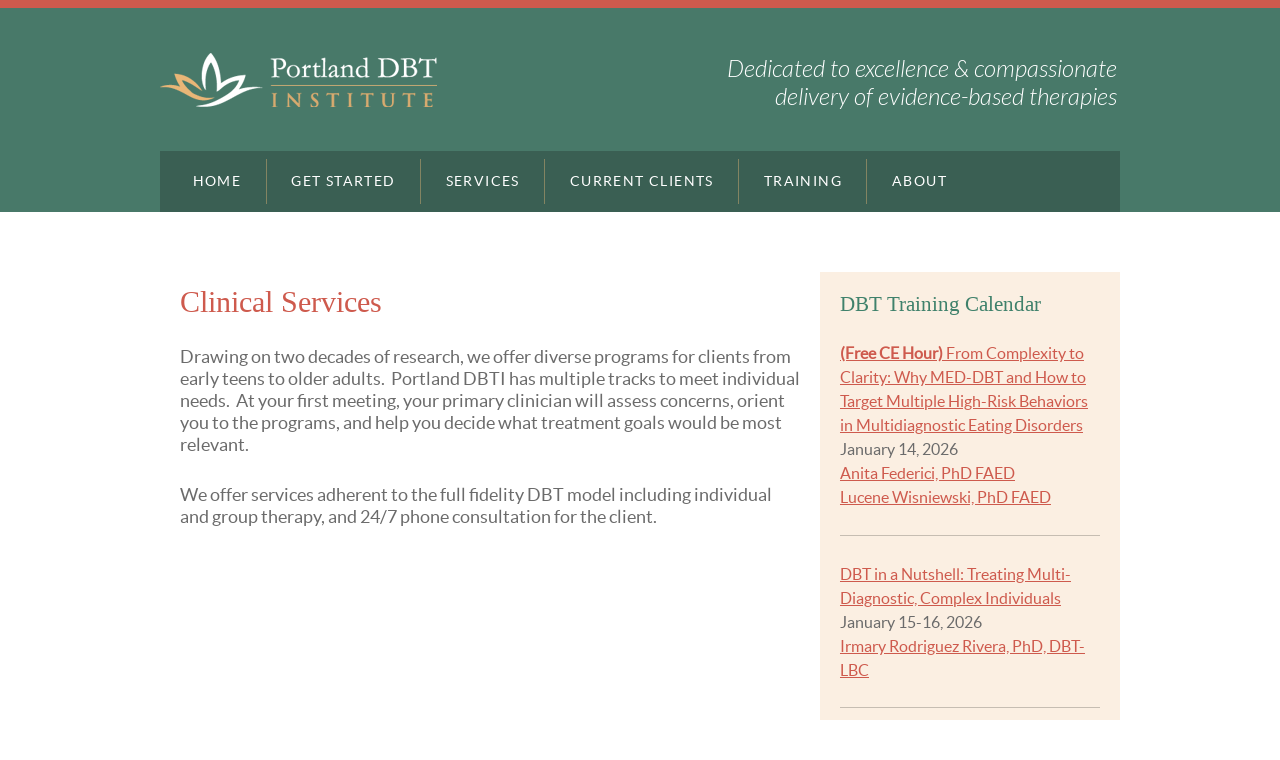

--- FILE ---
content_type: text/css
request_url: https://www.pdbti.org/wp-content/themes/responsive-child/style.css?ver=1.0.0
body_size: 10208
content:
/*
 Theme Name:   Portland DBT
 Theme URI:    http://pdbti.org/
 Description:  Child of Responsive theme, graphic design by The Medium - http://the-medium.net
 Author:       Morgan Kay
 Author URI:   http://wpalchemists.com
 Template:     responsive
 Version:      1.0.0
*/

@import url("../responsive/style.css");

@font-face {
font-family: 'latobold';
src: url('fonts/lato-bol-webfont.eot');
src: url('fonts/lato-bol-webfont.eot?#iefix') format('embedded-opentype'),
url('fonts/lato-bol-webfont.woff') format('woff'),
url('fonts/lato-bol-webfont.ttf') format('truetype'),
url('fonts/lato-bol-webfont.svg#latobold') format('svg');
font-weight: normal;
font-style: normal;
}

@font-face {
font-family: 'latoregular';
src: url('fonts/lato-reg-webfont.eot');
src: url('fonts/lato-reg-webfont.eot?#iefix') format('embedded-opentype'),
url('fonts/lato-reg-webfont.woff') format('woff'),
url('fonts/lato-reg-webfont.ttf') format('truetype'),
url('fonts/lato-reg-webfont.svg#latoregular') format('svg');
font-weight: normal;
font-style: normal;
}

@font-face {
font-family: 'latoitalic';
src: url('fonts/lato-regita-webfont.eot');
src: url('fonts/lato-regita-webfont.eot?#iefix') format('embedded-opentype'),
url('fonts/lato-regita-webfont.woff') format('woff'),
url('fonts/lato-regita-webfont.ttf') format('truetype'),
url('fonts/lato-regita-webfont.svg#latoitalic') format('svg');
font-weight: normal;
font-style: normal;
}

@font-face {
font-family: 'latobold_italic';
src: url('fonts/lato-bolita-webfont.eot');
src: url('fonts/lato-bolita-webfont.eot?#iefix') format('embedded-opentype'),
url('fonts/lato-bolita-webfont.woff') format('woff'),
url('fonts/lato-bolita-webfont.ttf') format('truetype'),
url('fonts/lato-bolita-webfont.svg#latobold_italic') format('svg');
font-weight: normal;
font-style: normal;
}

@font-face {
font-family: 'latolight';
src: url('fonts/lato-lig-webfont.eot');
src: url('fonts/lato-lig-webfont.eot?#iefix') format('embedded-opentype'),
url('fonts/lato-lig-webfont.woff') format('woff'),
url('fonts/lato-lig-webfont.ttf') format('truetype'),
url('fonts/lato-lig-webfont.svg#latolight') format('svg');
font-weight: normal;
font-style: normal;
}

@font-face {
font-family: 'latolight_italic';
src: url('fonts/lato-ligita-webfont.eot');
src: url('fonts/lato-ligita-webfont.eot?#iefix') format('embedded-opentype'),
url('fonts/lato-ligita-webfont.woff') format('woff'),
url('fonts/lato-ligita-webfont.ttf') format('truetype'),
url('fonts/lato-ligita-webfont.svg#latolight_italic') format('svg');
font-weight: normal;
font-style: normal;
}

/* ------------ GENERAL ------------- */

body {
	font-family: 'latoregular', sans-serif;
	color: #6b6b6b;
	font-size: 18px;
	line-height: 22px;
}

body:before {
	display: block;
	content: '';
	width: 100%;
	height: 204px;
	background: #487969;
	border-top: 8px solid #ce5a4d;
	position: absolute;
	top: 0;
	left: 0;
	z-index: 1;
}

a {
	color: #ce5a4d;
}

h1, h2, h3, h4, h5 {
	font-family: 'Georgia', serif;
	font-weight: 400;
}

.post-entry ul {
	padding-left: 1em;
	font-size: .9em;
}

#wrapper {
    background: none;
    border: none;
    padding-right: 0;
}

h1 {
	color: #ce5a4d;
	font-size: 30px;
}

hr {
    background: none repeat scroll 0 0 rgba(0,0,0,.21);
    border: medium none;
    clear: both;
    color: rgba(0,0,0,.21);
    float: none;
    height: 1px;
    width: 100%;
}

/* ------------ HEADER ------------- */

.skip-container {
	padding: 0;
}

#header {
	background: #487969;
	border-top: 8px solid #ce5a4d;
	padding-top: 45px;
	position: relative;
	z-index: 100;
}

#top-widget {
	color: #fff;
font-family: "latolight_italic";
font-size: 24px;
line-height: 28px;
position: relative;
top: -35px;
margin-bottom: -35px;
}


/* ------------ NAVIGATION ------------- */

.menu {
    background-color: #3a5f53;
    background-image: none;
    padding: 8px;
}

.menu a {
    border-left: 1px solid #838462;
    font-size: 14px;
    font-weight: 400;
    letter-spacing: .1em;
    text-transform: uppercase;
    height: 45px;
    line-height: 45px;
    padding: 0 1.75em;
    text-shadow: none;
}

.menu .current_page_item a,
.menu .current-menu-item a,
.menu a:hover {
    background-color: #3a5f53;
    background-image: none;
    color: #ce5a4d;
}

.menu li li {
	/* background: rgba(58, 95, 83, 0.83); */
	background: #3a5f53;
	border: none;
	color: #444444;
}

.menu a:hover {
	background-color: none;
	background-image: none;
	color: #ce5a4d;
}

.menu li li a {
	background: transparent !important;
	border: none;
	color: #d9cdb6;
	font-size: 16px;
	font-family: 'georgia', serif;
	height: 20px;
	line-height: 20px;
	padding: 7px 10px 7px 25px;
	text-transform: none;
}

.menu li li:first-child a {
	padding-top: 25px;
}

.menu li li:last-child a {
	padding-bottom: 25px;
}

ul.menu > li:hover {
	background: none !important;
}

#container .menu li li a:hover {
	background: #3A5F53 !important;
	background-image: none;
	border: none;
	color: #ce5a4d;
	filter: none;
}

/* ------------ HOMEPAGE ------------- */

.front-page #wrapper {
    margin: 0;
}

#featured-image {
    margin: 0;
}

#featured {
    background: none;
    border: none;
    -webkit-border-radius: 0px;
    border-radius: 0px;
    padding-bottom: 0px;
    width:100%;
}

#featured p {
	display: none;
}


#featured .flexslider {
    background: none;
    border: none;
    -webkit-border-radius: 0px;
    border-radius: 0px;
    box-shadow: none;
    margin-bottom: 20px;
}

#featured .flex-control-nav {
    bottom: 15%;
    left: 9%;
    position: absolute;
    text-align: left;
    width: 100%;
    z-index: 1000;
}

#featured .flex-control-paging li a {
    background: none repeat scroll 0 0 rgba(255, 255, 255, 0.5);
    -webkit-border-radius: 0;
    border-radius: 0;
    box-shadow: none;
    height: 12px;
    width: 12px;
    z-index: 1100;
}

#featured .flex-control-paging li a.flex-active {
background-color: #cd594d;
}

#featured .ssp_slider_default .flex-control-nav > li {
background-color: #999999;
}

#featured .flexslider .slides > li { -webkit-backface-visibility: initial;} /* Hide the slides before the JS is loaded. Avoids image jumping */


/* ------------ PEOPLE PAGE ------------- */

#people:after {
	display: table;
	content: '';
	clear: both;
}

#people {
	box-sizing: border-box;
	margin: 0 -15px;
	display: flex;
	flex-wrap: wrap;
}

#people .person {
	max-width: 175px;
	width: 33.3333%;
	padding: 0 15px 60px 15px;
	position: relative;
}

#people .person h4 {
	font-size: 18px;
	color: #487969;
	line-height: 24px;
	margin: 0;
}

#people .person .title {
	margin: 0;
	font-size: 16px;
	line-height: 22px;
	color: #909090;
	margin: 0 0 5px 0;
}

#people .person .readmore {
	display: block;
	background-color: #e7d5b2;
	text-transform: uppercase;
	color: #395f53;
	font-family: "latobold";
	font-size: 13px;
	line-height: 28px;
	letter-spacing: .1em;
	-webkit-border-radius: 14px;
	border-radius: 14px;
	background-clip: padding-box;
	text-align: center;
	position: absolute;
	bottom: 30px;
	left: 15px;
	right: 15px;
}

#people .person .readmore:after {
    display: inline;
    content: ' >';
    color: #ce5a4d;
}

#people .person img {
	display: block;
	margin: 0 0 10px 0;
}

.single-people .alignleft {
	margin: 5px 20px 20px 0;
}

.single-people .wp-post-image {
	max-width: 300px;
	height: auto;
	float: left;
	margin: 5px 20px 20px 0;
}

.single-people .post-meta,
.single-people .post-data,
.single-people .navigation {
	display: none;
}

.single-people h1.entry-title {
	border-bottom: 1px solid rgba(58, 95, 83, 0.41);
	padding-bottom: 15px;
}

.single-people a.linkedin {
	display: inline-block;
	background: url('images/li.png') no-repeat;
	width: 32px;
	height: 32px;
	text-indent: 100%;
	white-space: nowrap;
	overflow: hidden;
	margin-right: 13px;
	position: relative;
	top: -4px;
}

.single-people a.resume {
	display: inline-block;
	background: url('images/cv.png') no-repeat;
	width: 39px;
	height: 39px;
	text-indent: 100%;
	white-space: nowrap;
	overflow: hidden;
	margin-right: 13px;
}

/* ------------ SIDEBAR ------------- */

.widget-wrapper {
    background: none;
    border: none;
    font-size: 16px;
    line-height: 20px;
}

.widget-title-home h3 {
    display: block;
    font-size: 21px;
    font-weight: 400;
    line-height: 24px;
    margin: 0 0 20px 0;
    padding: 0;
    text-align: left;
    color: #3f816b;
}

#widgets > div:first-child {
	background-color: rgba(233, 181, 119, 0.21);
	-webkit-border-radius: 0;
	border-radius: 0;
}

#widgets ol,
#widgets ul {
	margin:0;
	padding: 0;
	list-style-type: none;
}

.cw-erpv-posts .cw-erpv-post h4 {
	font-size: 16px;
	line-height: 20px;
	font-family: 'latobold';
	margin: 0 0 -20px 0;
	padding: 0;
}

#widgets .cw-erpv-posts a {
	display: block;
	text-transform: uppercase;
	font-size: 12px;
	letter-spacing: .1em;
}

#widgets .cw-erpv-posts .cw-erpv-post h4 a {
	color: #3a5f53;
	text-transform: none;
	font-size: 16px;
	letter-spacing: 0em;
	font-weight: 400;
}

#widgets .cw-erpv-posts .cw-erpv-post p {
    font-size: 1em;
    line-height: 1.3em;
    margin-bottom: 0;
}

#widgets a.button {
    display: inline-block;
	font-family: 'latobold';
	font-size: 13px;
	font-weight: 400;
	color: #ede8d3;
	text-transform: uppercase;
	background-color: #3a5f53;
	background-image: none;
	padding: 12px 32px;
	-webkit-border-radius: 24px;
	border-radius: 24px;
	background-clip: padding-box;
	letter-spacing: .1em;
	border: none;
	box-shadow: none;
	text-shadow: none;
}

#widgets a.button:after {
    display: inline;
    content: ' >';
    color: #e9b677;
}

/* ------------ FOOTER ------------- */

#footer {
	border-top: 6px solid rgba(63, 129, 107, 0.32);
	padding: 0;
}

#footer .widget_black_studio_tinymce.col-300 {
	width: 	49%;
	margin-right: 0;
	font-size: 14px;
	line-height: 24px;
}

#footer .widget_black_studio_tinymce.col-300 .widget-wrapper {
	padding: 0;
	margin: 0;
}

#footer .copyright,
#footer .scroll-top,
#footer .powered {
	display: none;
}

h1.profile-title .title {
	font-size: 16px;
	line-height: 20px;
	color: #6b6b6b;
	font-weight: normal;
	display: block;
	margin: 5px 0 0 0;
}

@media only screen and (max-width: 500px) {

	#people .person {
		width: 100%;
	}
}



/* Telehealth Satisfaction Form: */

--- FILE ---
content_type: text/plain
request_url: https://www.google-analytics.com/j/collect?v=1&_v=j102&a=2014255392&t=pageview&_s=1&dl=https%3A%2F%2Fwww.pdbti.org%2Fclinical-services%2F&ul=en-us%40posix&dt=Clinical%20Services%20%E2%80%93%20Portland%20DBT%20Institute&sr=1280x720&vp=1280x720&_u=IADAAEABAAAAACAAI~&jid=388521126&gjid=117972688&cid=2143929494.1768627402&tid=UA-39151917-1&_gid=880428614.1768627403&_r=1&_slc=1&z=1196518796
body_size: -563
content:
2,cG-ECPMTDQBBX